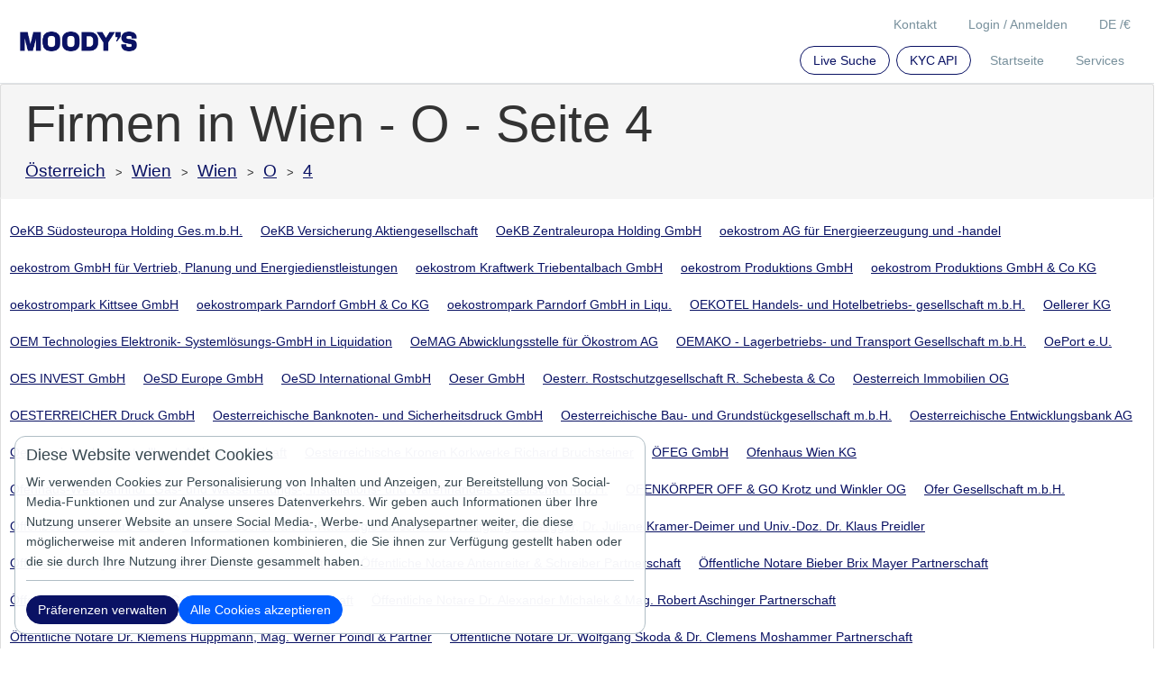

--- FILE ---
content_type: text/html; charset=utf-8
request_url: https://firmenbuch.kompany.at/map/Wien/Wien/O/4
body_size: 12712
content:
<!DOCTYPE html>
<html lang="de-at">
<head>
    	<meta http-equiv="content-type" content="text/html; charset=UTF-8" />
	<meta http-equiv="content-language" content="de-at" />
	<meta http-equiv="X-UA-Compatible" content="IE=edge,chrome=1" />
	<meta name="viewport" content="width=device-width, initial-scale=1.0, user-scalable=yes" />
		<meta name="description" content="Firmen in Wien - O - Seite 4: kompany&copy; bietet Ihnen Echtzeitzugriff auf strukturierte, offizielle und amtliche Handelsregisterdaten in über 80 Ländern." />
	<meta name="robots" content="index, follow" />
	<link rel="canonical" href="https://www.kompany.at/map/wien/wien/o/4" />
	<title>Firmen in Wien - O - Seite 4</title>

	<!-- Run in full-screen mode. -->
	<meta name="apple-mobile-web-app-capable" content="yes">
	<meta name="mobile-web-app-capable" content="yes">
	<!-- Make the status bar black with white text. -->
	<meta name="apple-mobile-web-app-status-bar-style" content="black">
	<!-- Customize home screen title. -->
	<meta name="apple-mobile-web-app-title" content="kompany">
	<!-- Disable phone number detection. -->
	<meta name="format-detection" content="telephone=no">

	<!-- Fonts -->


	<!-- Icons -->
	<!-- iOS 7 iPad (retina) -->
	<link href="/images/brand/ios/apple-touch-icon-152x152.png" sizes="152x152" rel="apple-touch-icon">
	<!-- iOS 6 iPad (retina) -->
	<link href="/images/brand/ios/apple-touch-icon-144x144.png" sizes="144x144" rel="apple-touch-icon">
	<!-- iOS 7 iPhone (retina) -->
	<link href="/images/brand/ios/apple-touch-icon-120x120.png" sizes="120x120" rel="apple-touch-icon">
	<!-- iOS 6 iPhone (retina) -->
	<link href="/images/brand/ios/apple-touch-icon-114x114.png" sizes="114x114" rel="apple-touch-icon">
	<!-- iOS 7 iPad -->
	<link href="/images/brand/ios/apple-touch-icon-76x76.png" sizes="76x76" rel="apple-touch-icon">
	<!-- iOS 6 iPad -->
	<link href="/images/brand/ios/apple-touch-icon-72x72.png" sizes="72x72" rel="apple-touch-icon">
	<!-- iOS 6 iPhone -->
	<link href="/images/brand/ios/apple-touch-icon-57x57.png" sizes="57x57" rel="apple-touch-icon">

	<!-- Startup images -->
	<!-- iOS 6 & 7 iPad (retina, portrait) -->
	<link href="/images/brand/ios/apple-touch-startup-image-1536x2008.png" media="(device-width: 768px) and (device-height: 1024px) and (orientation: portrait) and (-webkit-device-pixel-ratio: 2)" rel="apple-touch-startup-image">
	<!-- iOS 6 & 7 iPad (retina, landscape) -->
	<link href="/images/brand/ios/apple-touch-startup-image-1496x2048.png" media="(device-width: 768px) and (device-height: 1024px) and (orientation: landscape) and (-webkit-device-pixel-ratio: 2)" rel="apple-touch-startup-image">
	<!-- iOS 6 iPad (portrait) -->
	<link href="/images/brand/ios/apple-touch-startup-image-768x1004.png" media="(device-width: 768px) and (device-height: 1024px) and (orientation: portrait) and (-webkit-device-pixel-ratio: 1)" rel="apple-touch-startup-image">
	<!-- iOS 6 iPad (landscape) -->
	<link href="/images/brand/ios/apple-touch-startup-image-748x1024.png" media="(device-width: 768px) and (device-height: 1024px) and (orientation: landscape) and (-webkit-device-pixel-ratio: 1)" rel="apple-touch-startup-image">
	<!-- iOS 6 & 7 iPhone 5 -->
	<link href="/images/brand/ios/apple-touch-startup-image-640x1096.png" media="(device-width: 320px) and (device-height: 568px) and (-webkit-device-pixel-ratio: 2)" rel="apple-touch-startup-image">
	<!-- iOS 6 & 7 iPhone (retina) -->
	<link href="/images/brand/ios/apple-touch-startup-image-640x920.png" media="(device-width: 320px) and (device-height: 480px) and (-webkit-device-pixel-ratio: 2)" rel="apple-touch-startup-image">
	<!-- iOS 6 iPhone -->
	<link href="/images/brand/ios/apple-touch-startup-image-320x460.png" media="(device-width: 320px) and (device-height: 480px) and (-webkit-device-pixel-ratio: 1)" rel="apple-touch-startup-image">

	<!-- Favicon -->
	<link rel="shortcut icon" href="/favicon.ico" />
	

	<!-- Open Graph images -->
	<meta property="og:title" content="kompany - global company intelligence" />
	<meta property="og:image" content="https://www.kompany.at/images/brand/og_kompany_logo.png"/>
	<meta property="og:image:secure_url" content="https://www.kompany.at/images/brand/og_kompany_logo.png" />
	<meta property="og:url" content="https://www.kompany.com" />
	<meta property="og:description" content="kompany® bietet Ihnen einen Echtzeitzugriff auf offizielle und amtliche Handelsregisterinformationen, einschließlich der hinterlegten Firmendokumente von mehr als 115 Millionen Unternehmen in 200+ Ländern und Staaten." />

	<!-- Twitter Cards -->
	<meta name="twitter:card" content="summary_large_image">
	<meta name="twitter:site" content="@kompany">
	<meta name="twitter:title" content="KYC KYB AML UBO ✔ Handelsregisterauszug &amp; Firmenprofil ✔ 100 Mio. Firmen ✔ 4 Mio. Manager ✔ Amtlich &amp; Echtzeit ✔ Online Sofortzugang">
	<meta name="twitter:description" content="kompany is the trusted source for official company information.">
	<meta name="twitter:creator" content="@kompany">
	<meta name="twitter:image:src" content="https://www.kompany.at/images/brand/twitter/twittercard.png">
	<meta name="twitter:domain" content="https://www.kompany.at">
	<meta name="twitter:app:name:iphone" content="KYC KYB AML UBO ✔ Handelsregisterauszug &amp; Firmenprofil ✔ 100 Mio. Firmen ✔ 4 Mio. Manager ✔ Amtlich &amp; Echtzeit ✔ Online Sofortzugang">
	<meta name="twitter:app:name:ipad" content="KYC KYB AML UBO ✔ Handelsregisterauszug &amp; Firmenprofil ✔ 100 Mio. Firmen ✔ 4 Mio. Manager ✔ Amtlich &amp; Echtzeit ✔ Online Sofortzugang">
	<meta name="twitter:app:name:googleplay" content="KYC KYB AML UBO ✔ Handelsregisterauszug &amp; Firmenprofil ✔ 100 Mio. Firmen ✔ 4 Mio. Manager ✔ Amtlich &amp; Echtzeit ✔ Online Sofortzugang">
	<meta name="twitter:app:url:iphone" content="https://www.kompany.at">
	<meta name="twitter:app:url:ipad" content="https://www.kompany.at">
	<meta name="twitter:app:url:googleplay" content="https://www.kompany.at">
    <link rel="stylesheet" href="/css/tmp/vendor.min.css?t=20260114090109"/>
    <link rel="stylesheet" href="/css/general.min.css?t=20260114090109"/>
    <script nonce='TEWQz5IUnwtgf7tddY9kYlA+' type="text/javascript" src=""></script>
	
<!--        make this false to disable Google Analytics 4 -->
        <link rel="preconnect" href="https://www.googletagmanager.com">
        <script async src="https://www.googletagmanager.com/gtag/js?l=gtagDataLayer&id=G-EF1FBW8742" nonce='TEWQz5IUnwtgf7tddY9kYlA+'></script>

        <script nonce='TEWQz5IUnwtgf7tddY9kYlA+'>
          window.gtagDataLayer = window.gtagDataLayer || [];

                    function gtag() {
            arguments[2] = Object.assign(arguments[2] ?? {}, { is_logged_in: Boolean('') });
            gtagDataLayer.push(arguments);
          }
          gtag('consent', 'default', {
            'ad_storage': 'granted',
            'analytics_storage': 'granted'          });

          gtag('js', new Date());
          gtag('config', 'G-EF1FBW8742', { 'anonymize_ip': true, 'send_page_view': false });
        </script>

        <script nonce='TEWQz5IUnwtgf7tddY9kYlA+' type="module" src="/js/webvitals.js"></script>

</head>
<body >
<script nonce='TEWQz5IUnwtgf7tddY9kYlA+' type="text/javascript">

  var stubs = stubs || [];
  stubs.push({
    name: "GH",
    functions: ['toggleMenu', 'toggleLangCurr', 'doLogout', 'gotoBookshelf', 'gotoFollow', 'gotoUserAccount', 'setLang', 'setCurrency', 'setUsername', 'setFollowCount', 'setState', 'openSample', 'setBookshelfCount', 'setupUiHandling', 'toggleSERVICES', 'displayPopup'],
    jigsawdep: 'globalheader',
    callback: function () {
      var fxcalls = K.GH.functioncalls;
      K.GH = new GH();
      for (var i in fxcalls) if (Object.prototype.hasOwnProperty.call(fxcalls, i)) {
        var fcall = fxcalls[i];
        K.GH[fcall.fname].apply(K.GH, fcall.fargs);
      }
    }
  });

  var K = K || {};

  K.str = {
    reverse: function (s) {
      return s.split("").reverse().join("");
    }
  };

  K.currency = {
    html: ['', '&euro;', '&pound;', '$' ],
    // noinspection UnnecessaryLabelJS
    currentId: 1,
    // noinspection UnnecessaryLabelJS
    currentCode:  'EUR',
    code: {
      '': 0,
        'EUR':1, 'GBP':2, 'USD':3 },
    getCurrHtml: function () {
      return K.currency.html[K.currency.currentId];
    }
  };

  K.lang = {
    currCode: ''
  };

  K.price = {
    getSep: function () {
      if (K.lang.currCode == 'de')
        return {decimal: ',', thousands: '.'};
      else if (K.lang.currCode == 'en')
        return {decimal: '.', thousands: ','};
      else
        return {decimal: '.', thousands: ','};
    },
    getSplitted: function (price) {
      var splitted = ("" + parseFloat(price).toFixed(2)).split('.');
      return {price_floor: splitted[0], price_decimal: splitted[1]};
    },
    format: function (price) {
      var splitted = K.price.getSplitted(price);
      var thousands = K.str.reverse(splitted.price_floor)
          .match(/.{1,3}/g)
          .reverse();
      thousands = $.map(thousands, function (e) {
        return K.str.reverse(e);
      });
      return "" + thousands.join(K.price.getSep().thousands) + K.price.getSep().decimal + splitted.price_decimal;
    }
  };

  K.util = {

    get_referrer: function () {
      return document.location.href.substr(0, document.location.href.indexOf('/', 'https://'.length));
    },

    get_time: function () {
      if (!Date.now) return new Date().getTime();
      else return Date.now();
    },

    get_context_id: function () {
      let id = '';
      return id;
    },

    collaboration_enabled: function () {
      return '';
    }
  };

  K.searchInitCallbacks = K.searchInitCallbacks || [];
  
  K.socket_init_cbs = K.socket_init_cbs || [];
  K.socket_init_cbs.push(function () {
    K.socket.on('msg.send', function (data) {
      K.GH.displayPopup(data.popUpType, data);
    });
  });

  K.cfg = {
    recaptcha: {
      site_key: '6LdnCBwUAAAAAM7ppOkJcoZvisfDrpRJrJOKSbHY',
      invisible_site_key: '6Lfhe_EpAAAAACLZivumQsmdZ25Bg88F64D7nPTP'
    },
    kycapi: {
      base: "https://api.kompany.com"    }
  }

</script>
<main data-type="main-content" role="main" class="container-fluid k_main_container" id="main-content">
    <div class=" ">
        <div class="spaceleft-none spaceright-none">
            <div class="kompany-messages">
    <div data-injection-target="kompany_message_bar" data-props="{&quot;messages&quot;:{&quot;open&quot;:[],&quot;info&quot;:[]},&quot;lastModified&quot;:null}"></div>
</div>
            <div class="content hubpage spacebottom-xl">
		<div class="row breadcrumb spacebottom-none">
				<div class="col-md-12">
						<h1>Firmen in Wien - O - Seite 4</h1>
						<h3><a href="/map">Österreich</a></h3>
						<h3 ><a href="/map/Wien">Wien</a></h3>						<h3 ><a href="/map/Wien/Wien">Wien</a></h3>						<h3 ><a href="/map/Wien/Wien/O">O</a></h3>						<h3 class="last"><a href="/map/Wien/Wien/O/4">4</a></h3>				</div>
		</div>
		<div class="hubcontainer">
																														<div class="row">
									<div class="col-md-12">
																								<div class="hubdiv"><a href="/p/at/223701y">OeKB Südosteuropa Holding Ges.m.b.H.</a></div>
																								<div class="hubdiv"><a href="/p/at/86022d">OeKB Versicherung Aktiengesellschaft</a></div>
																								<div class="hubdiv"><a href="/p/at/303489h">OeKB Zentraleuropa Holding GmbH</a></div>
																								<div class="hubdiv"><a href="/p/at/183552f">oekostrom AG für Energieerzeugung und -handel</a></div>
																								<div class="hubdiv"><a href="/p/at/188769b">oekostrom GmbH für Vertrieb, Planung und Energiedienstleistungen</a></div>
																								<div class="hubdiv"><a href="/p/at/260465m">oekostrom Kraftwerk Triebentalbach GmbH</a></div>
																								<div class="hubdiv"><a href="/p/at/188770d">oekostrom Produktions GmbH</a></div>
																								<div class="hubdiv"><a href="/p/at/250924g">oekostrom Produktions GmbH &amp; Co KG</a></div>
																								<div class="hubdiv"><a href="/p/at/364821b">oekostrompark Kittsee GmbH</a></div>
																								<div class="hubdiv"><a href="/p/at/230497t">oekostrompark Parndorf GmbH &amp; Co KG</a></div>
																								<div class="hubdiv"><a href="/p/at/230496s">oekostrompark Parndorf GmbH in Liqu.</a></div>
																								<div class="hubdiv"><a href="/p/at/94868m">OEKOTEL Handels- und Hotelbetriebs- gesellschaft m.b.H.</a></div>
																								<div class="hubdiv"><a href="/p/at/286709g">Oellerer KG</a></div>
																								<div class="hubdiv"><a href="/p/at/93144b">OEM Technologies Elektronik- Systemlösungs-GmbH in Liquidation</a></div>
																								<div class="hubdiv"><a href="/p/at/280453g">OeMAG Abwicklungsstelle für Ökostrom AG</a></div>
																								<div class="hubdiv"><a href="/p/at/39997w">OEMAKO - Lagerbetriebs- und Transport Gesellschaft m.b.H.</a></div>
																								<div class="hubdiv"><a href="/p/at/367640y">OePort e.U.</a></div>
																								<div class="hubdiv"><a href="/p/at/364443x">OES INVEST GmbH</a></div>
																								<div class="hubdiv"><a href="/p/at/382708g">OeSD Europe GmbH</a></div>
																								<div class="hubdiv"><a href="/p/at/292591g">OeSD International GmbH</a></div>
																								<div class="hubdiv"><a href="/p/at/84185b">Oeser GmbH</a></div>
																								<div class="hubdiv"><a href="/p/at/3044b">Oesterr. Rostschutzgesellschaft R. Schebesta &amp; Co</a></div>
																								<div class="hubdiv"><a href="/p/at/223771a">Oesterreich Immobilien OG</a></div>
																								<div class="hubdiv"><a href="/p/at/273074f">OESTERREICHER Druck GmbH</a></div>
																								<div class="hubdiv"><a href="/p/at/175352x">Oesterreichische Banknoten- und Sicherheitsdruck GmbH</a></div>
																								<div class="hubdiv"><a href="/p/at/128529p">Oesterreichische Bau- und Grundstückgesellschaft m.b.H.</a></div>
																								<div class="hubdiv"><a href="/p/at/304601v">Oesterreichische Entwicklungsbank AG</a></div>
																								<div class="hubdiv"><a href="/p/at/85749b">Oesterreichische Kontrollbank Aktiengesellschaft</a></div>
																								<div class="hubdiv"><a href="/p/at/1166s">Oesterreichische Kronen Korkwerke Richard Bruchsteiner</a></div>
																								<div class="hubdiv"><a href="/p/at/105291s">ÖFEG GmbH</a></div>
																								<div class="hubdiv"><a href="/p/at/383633t">Ofenhaus Wien KG</a></div>
																								<div class="hubdiv"><a href="/p/at/121434f">Ofenhaus-Westbahnhof&quot; Gas- und Wasserleitungs-, Installations- und Warenhandels Gesellschaft m.b.H.</a></div>
																								<div class="hubdiv"><a href="/p/at/136478d">OFENKÖRPER OFF &amp; GO Krotz und Winkler OG</a></div>
																								<div class="hubdiv"><a href="/p/at/108288y">Ofer Gesellschaft m.b.H.</a></div>
																								<div class="hubdiv"><a href="/p/at/165647z">Offenbeck &amp; Schwarz OEG</a></div>
																								<div class="hubdiv"><a href="/p/at/302602d">Offene Gesellschaft für Radiologie zwischen Dr. Wolfgang Passegger, Dr. Juliane Kramer-Deimer und Univ.-Doz. Dr. Klaus Preidler</a></div>
																								<div class="hubdiv"><a href="/p/at/966x">Offene Handelsgesellschaft Cafe Restaurant Reisenleitner</a></div>
																								<div class="hubdiv"><a href="/p/at/368355z">Öffentliche Notare Antenreiter &amp; Schreiber Partnerschaft</a></div>
																								<div class="hubdiv"><a href="/p/at/166951t">Öffentliche Notare Bieber Brix Mayer Partnerschaft</a></div>
																								<div class="hubdiv"><a href="/p/at/272151y">Öffentliche Notare Diwald &amp; Gessler-Wolfinger Partnerschaft</a></div>
																								<div class="hubdiv"><a href="/p/at/321119i">Öffentliche Notare Dr. Alexander Michalek &amp; Mag. Robert Aschinger Partnerschaft</a></div>
																								<div class="hubdiv"><a href="/p/at/197907s">Öffentliche Notare Dr. Klemens Huppmann, Mag. Werner Poindl &amp; Partner</a></div>
																								<div class="hubdiv"><a href="/p/at/190279y">Öffentliche Notare Dr. Wolfgang Skoda &amp; Dr. Clemens Moshammer Partnerschaft</a></div>
																								<div class="hubdiv"><a href="/p/at/285466d">Öffentliche Notare Festl, Raeser &amp; Partner</a></div>
																								<div class="hubdiv"><a href="/p/at/357644y">Öffentliche Notare Kaindl, Dürr, Schuller-Köhler, Antenreiter &amp; Partner Kommandit-Partnerschaft</a></div>
																								<div class="hubdiv"><a href="/p/at/196573d">Öffentliche Notare Lunzer - Wimmer &amp; Partner</a></div>
																								<div class="hubdiv"><a href="/p/at/388963f">Öffentliche Notare Prayer, Rahs &amp; Partner</a></div>
																								<div class="hubdiv"><a href="/p/at/409367k">Öffentlicher Notar Knechtel &amp; Partner</a></div>
																								<div class="hubdiv"><a href="/p/at/374136a">Offer-Ready IT-Services &amp; Consulting GmbH</a></div>
																								<div class="hubdiv"><a href="/p/at/163120h">Öfferl &amp; Stagel OEG</a></div>
																								<div class="hubdiv"><a href="/p/at/383210w">Office &amp; Sales Support e.U. Inh. Sandra Lackner</a></div>
																								<div class="hubdiv"><a href="/p/at/306630b">office - lunch e.U.</a></div>
																								<div class="hubdiv"><a href="/p/at/313806f">OFFICE CATERING e.U.</a></div>
																								<div class="hubdiv"><a href="/p/at/265210s">Office Center Wien Süd Errichtungs- und Verwaltungsgesellschaft mbH</a></div>
																								<div class="hubdiv"><a href="/p/at/109470k">Office Center Wien Süd Errichtungs- und Verwaltungsgesellschaft mbH &amp; Co KEG</a></div>
																								<div class="hubdiv"><a href="/p/at/43588a">Office Center&quot;, Albertgasse 43, Ges.m.b.H.</a></div>
																								<div class="hubdiv"><a href="/p/at/296342y">Office for Media and Arts International GmbH</a></div>
																								<div class="hubdiv"><a href="/p/at/403562z">Office Lunchbox Schramek e.U.</a></div>
																								<div class="hubdiv"><a href="/p/at/327345s">office neun GmbH in Liquidation</a></div>
																								<div class="hubdiv"><a href="/p/at/195280b">Office Personalbereitstellung GmbH</a></div>
																								<div class="hubdiv"><a href="/p/at/179955s">Office Solutions GmbH</a></div>
																								<div class="hubdiv"><a href="/p/at/380427b">Office Surf e.U.</a></div>
																								<div class="hubdiv"><a href="/p/at/97851z">Office Tower IZD GmbH</a></div>
																								<div class="hubdiv"><a href="/p/at/274080i">Office13 Betriebs GmbH</a></div>
																								<div class="hubdiv"><a href="/p/at/320379x">officeb2b GmbH</a></div>
																								<div class="hubdiv"><a href="/p/at/144400d">OfficeMedia visuelle medientechnik gmbH</a></div>
																								<div class="hubdiv"><a href="/p/at/436137d">officemenü fresh food and delivery GmbH</a></div>
																								<div class="hubdiv"><a href="/p/at/263530w">OFFICIO Konzeptentwicklung GmbH</a></div>
																								<div class="hubdiv"><a href="/p/at/321308m">offlimit GmbH</a></div>
																								<div class="hubdiv"><a href="/p/at/7181k">OFFLINE - Hudecek &amp; Partner KG</a></div>
																								<div class="hubdiv"><a href="/p/at/81506m">Offner Holding Gesellschaft m.b.H.</a></div>
																								<div class="hubdiv"><a href="/p/at/267197m">Offner Unternehmensbeteiligung GmbH</a></div>
																								<div class="hubdiv"><a href="/p/at/178357s">Offner-Service Installationen Gesellschaft m.b.H.</a></div>
																								<div class="hubdiv"><a href="/p/at/3303h">Offsetdruckerei Rotapress Warner/Chappell Musikverlag Gesellschaft m.b.H. &amp; Co. KG.</a></div>
																								<div class="hubdiv"><a href="/p/at/60055t">Offsetdruckplatten Gesellschaft m.b.H.</a></div>
																								<div class="hubdiv"><a href="/p/at/46896s">Offshore-Boote Vermietung und Verkauf GmbH</a></div>
																								<div class="hubdiv"><a href="/p/at/337108y">OFH GmbH</a></div>
																								<div class="hubdiv"><a href="/p/at/388102p">OFI Beratungs- und Schadenservice GmbH</a></div>
																								<div class="hubdiv"><a href="/p/at/71084k">OFI Handelsgesellschaft m.b.H. in Liqu.</a></div>
																								<div class="hubdiv"><a href="/p/at/230299a">ofi Technologie &amp; Innovation GmbH</a></div>
																								<div class="hubdiv"><a href="/p/at/98615y">OFKA Gastronomiebetriebs-Gesellschaft m.b.H.</a></div>
																								<div class="hubdiv"><a href="/p/at/233243f">Ofliam Beteiligungs GmbH</a></div>
																								<div class="hubdiv"><a href="/p/at/336619d">OFNER Hubert e.U.</a></div>
																								<div class="hubdiv"><a href="/p/at/165491w">OFS Oberflächenschutz und Betonsanierung GmbH</a></div>
																								<div class="hubdiv"><a href="/p/at/360718v">OFZ Holdings AG</a></div>
																								<div class="hubdiv"><a href="/p/at/284614a">Og für zeitgenössische Kommunikation Halle 34 OG</a></div>
																								<div class="hubdiv"><a href="/p/at/435363s">OGAN LTD &amp; Co KG</a></div>
																								<div class="hubdiv"><a href="/p/at/179767p">ÖGB Beteiligungsgesellschaft m.b.H.</a></div>
																								<div class="hubdiv"><a href="/p/at/333993t">ÖGB Liegenschaftsholding GmbH</a></div>
																								<div class="hubdiv"><a href="/p/at/91853d">ÖGB Vermögensverwaltungs- gesellschaft m.b.H.</a></div>
																								<div class="hubdiv"><a href="/p/at/372317a">OGBOI Taxi Ludwig Bambazek GmbH &amp; Co KG</a></div>
																								<div class="hubdiv"><a href="/p/at/340704k">OGE Retail GmbH &amp; Co. KG</a></div>
																								<div class="hubdiv"><a href="/p/at/319529x">OGES GmbH</a></div>
																								<div class="hubdiv"><a href="/p/at/268554h">Oghmasys IT-Services GmbH</a></div>
																								<div class="hubdiv"><a href="/p/at/287660f">OGI-IT eU</a></div>
																								<div class="hubdiv"><a href="/p/at/88035p">Ogilvy &amp; Mather Gesellschaft m.b.H.</a></div>
																								<div class="hubdiv"><a href="/p/at/132136v">Ogilvy &amp; Mather Media Services GmbH</a></div>
																								<div class="hubdiv"><a href="/p/at/134040v">Ogilvy &amp; Mather Media Services GmbH &amp; Co KG</a></div>
																								<div class="hubdiv"><a href="/p/at/79000b">Ogilvy Public Relations GmbH</a></div>
																								<div class="hubdiv"><a href="/p/at/194688g">OgilvyInteractive worldwide Multimedia Beratung GmbH</a></div>
																				</div>
								</div>
								<div class="row paging">
									 <div class="col-md-12">
											 													 <div class="hubdiv">
															 															 <a href="/map/Wien/Wien/O/1">1</a>
															 													 </div>
											 													 <div class="hubdiv">
															 															 <a href="/map/Wien/Wien/O/2">2</a>
															 													 </div>
											 													 <div class="hubdiv">
															 															 <a href="/map/Wien/Wien/O/3">3</a>
															 													 </div>
											 													 <div class="hubdiv">
															 4													 </div>
											 													 <div class="hubdiv">
															 															 <a href="/map/Wien/Wien/O/5">5</a>
															 													 </div>
											 													 <div class="hubdiv">
															 															 <a href="/map/Wien/Wien/O/6">6</a>
															 													 </div>
											 													 <div class="hubdiv">
															 															 <a href="/map/Wien/Wien/O/7">7</a>
															 													 </div>
											 													 <div class="hubdiv">
															 															 <a href="/map/Wien/Wien/O/8">8</a>
															 													 </div>
											 													 <div class="hubdiv">
															 															 <a href="/map/Wien/Wien/O/9">9</a>
															 													 </div>
											 													 <div class="hubdiv">
															 															 <a href="/map/Wien/Wien/O/10">10</a>
															 													 </div>
											 													 <div class="hubdiv">
															 															 <a href="/map/Wien/Wien/O/11">11</a>
															 													 </div>
											 													 <div class="hubdiv">
															 															 <a href="/map/Wien/Wien/O/12">12</a>
															 													 </div>
											 													 <div class="hubdiv">
															 															 <a href="/map/Wien/Wien/O/13">13</a>
															 													 </div>
											 													 <div class="hubdiv">
															 															 <a href="/map/Wien/Wien/O/14">14</a>
															 													 </div>
											 													 <div class="hubdiv">
															 															 <a href="/map/Wien/Wien/O/15">15</a>
															 													 </div>
											 													 <div class="hubdiv">
															 															 <a href="/map/Wien/Wien/O/16">16</a>
															 													 </div>
											 													 <div class="hubdiv">
															 															 <a href="/map/Wien/Wien/O/17">17</a>
															 													 </div>
											 									 </div>
								</div>
												</div>
</div>
            <div data-type="goto_top_global" data-state="hidden" class="global_top hide2 ">
                <i class="material-icons">expand_less</i>
            </div>
        </div>
    </div>
</main>

<div data-type="global-popup-container"></div>
<div data-type="global-overlay-popup-container" class="overlayoverlaycontainer"></div>
<div data-type="global-cookie-banner-container"></div>

<div class="container-fluid gh">

    <div
            class="row spaceleft-none spaceright-none ">
        <div class="col-12 spaceleft-none spaceright-none">

            <div class="">
                <div class="row spaceleft-none spaceright-none">
                    <div class="col-lg-3 col-12 brand spaceleft-none">
                        <a id="home" href="/" class="header_logo">
                                                            <img alt="Moody's logo" class="logo" height="auto" src="/images/brand/mdy_logo_rgb_MoodysBlue.png"
                                     width="auto">
                                                    </a>
                    </div>

                    <div class="col-lg-9 col-12 util spaceright-none">
                        <div class="utilityLinks">
                            <ul>
                                <li data-type="mobile-menu-toggle" class="bigmac hide2" onclick="K.GH.toggleMenu();">
                                    <div><i class="material-icons">menu</i></div>
                                </li>
                                <li data-type="menu-li" class="fries">
                                    <ul>
                                        <li data-type="mobile-menu-toggle" class="burger_close"
                                            onclick="K.GH.toggleMenu();">
                                            <a href="javascript:void(0);"><i class="material-icons">close</i></a>
                                        </li>
                                                                                                                                <li id="lang-currency-li" data-type="lang-currency-li"
                                                    class="spacebottom-sm spacetop-sm" onclick="K.GH.toggleLangCurr();">
                                                    <a href="javascript:void(0);"
                                                       class="dropdown">DE / <span
                                                                data-type="currency">&euro;</span></a>
                                                    <div class="pointer"></div>
                                                    <ul class="selectcontainer">
                                                        <li data-type="lang-currency-menu" data-cat="header_link"
                                                            class="currlang ">
                                                            <div class="row">
                                                                <div class="col-md-6 currhead">
                                                                    <ul data-type="currency-menu" class="">
                                                                        <li class="title">Währung</li>
                                                                                                                                                                                                                                                                                                                        <li data-type="currency-selector"
                                                                                        data-value="EUR" class="active">EUR</li>
                                                                                                                                                                                                                                                                                                                                <li data-type="currency-selector"
                                                                                        data-value="GBP" >GBP</li>
                                                                                                                                                                                                                                                                                                                                <li data-type="currency-selector"
                                                                                        data-value="USD" >USD</li>
                                                                                                                                                                                                                                                                                                        </ul>
                                                                </div>
                                                                <div class="col-md-6 langhead">
                                                                    <ul data-type="language-menu" class="">
                                                                        <li class="title">Sprache</li>
                                                                                                                                                                                                                                    <li data-type="language-selector"
                                                                                    data-value="EN" >EN</li>
                                                                                                                                                                                                                                                                                                                <li data-type="language-selector"
                                                                                    data-value="DE" class="active">DE</li>
                                                                                                                                                                                                                        </ul>
                                                                </div>
                                                            </div>
                                                        </li>
                                                    </ul>
                                                </li>
                                        
                                                                                                                                <li data-type="logout-li"
                                                class="login spacebottom-sm spacetop-sm hide">
                                                <a href="javascript:K.GH.doLogout();"> Abmelden</a>
                                            </li>
                                                                                        <li data-type="login-signup-li"
                                                class="login spacebottom-sm spacetop-sm ">
                                                <a class="loginSignupLink"
                                                   href="/sso/login?redirect=%2F"> Login / Anmelden</a>
                                            </li>
                                        

                                                                                <li class="spacebottom-sm spacetop-sm hide "
                                            data-type="username-li">
                                            <a class="loggedInUser"
                                               href="javascript:K.GH.gotoUserAccount();">Ihr Konto</a>
                                        </li>
                                                                                                                                                                            <li class="spacebottom-sm spacetop-sm ">
                                                    <a href="/cdn-cgi/l/email-protection#b5d6d9dcd0dbc1c6d0c7c3dcd6d0c6f5d8dadad1ccc69bd6dad8"> Kontakt</a>
                                                </li>
                                                                                    
                                        
                                                                                <li class="row clearboth spacetop-sm">
                                                                                        </li>
                                                                                                                                                                                                            
                                                                                                                                                                                
                                                                                                                            <li class="subs spacetop-sm  ">
                                                <a href='https://www.moodys.com/web/en/us/kyc/solutions/entity-ownership.html#eval' target="_blank"> Services</a>
                                            </li>
                                        
                                                                                

                                                                                
                                                                                <li class="srch spacetop-sm  ">
                                            <a href='/'>
                                                Startseite
                                            </a>
                                        </li>
                                        <li class="primary subs spacetop-sm ">
                                            <a href='/kycapi'> KYC API</a>
                                        </li>
                                        <li class="primary subs spacetop-sm  ">
                                            <a href='/search' onclick="return gtag('event','click',{location:'live_search'})"> Live Suche</a>
                                        </li>
                                    </ul>
                                </li>
                            </ul>
                        </div>
                    </div>
                </div>
            </div>
        </div>
    </div>
    </div>
<script data-cfasync="false" src="/cdn-cgi/scripts/5c5dd728/cloudflare-static/email-decode.min.js"></script><script nonce='TEWQz5IUnwtgf7tddY9kYlA+'>
  (function () {
    var setup = function () {
      if (K && K.GH && K.GH.setupUiHandling) {
        K.GH.setupUiHandling();
      } else {
        setTimeout(setup, 100);
      }
    };
    setTimeout(setup, 0);
  })();
    //Language/currency:clicking outside the box should also close the box or on en/currency symbol again
  let isLanguageCurrencyShowed = false;
  //Shopping Cart:clicking outside the box should also close the shopping cart
  let isShoppingCardShowed = false;
  //News Dropdown:clicking outside the box should also close the news
  let isNewsDropDownShowed = false;
  window.onload = function () {
    function setOnClick (el, fn) {
      if (el) {
        el.onclick = fn;
      }
    }

    setOnClick(document.getElementById('lang-currency-li'), function (e) {
      if (!isLanguageCurrencyShowed) {
        isLanguageCurrencyShowed = !isLanguageCurrencyShowed;
        K.GH.toggleLangCurr();
        if (e) { e.stopPropagation(); } else { window.event.cancelBubble = true; }
      }
    });
    setOnClick(document.getElementById('cart'), function (e) {
      if (!isShoppingCardShowed) {
        isShoppingCardShowed = !isShoppingCardShowed;
        K.cart.toggle();
        if (e) { e.stopPropagation(); } else { window.event.cancelBubble = true; }
      }
    });
    setOnClick(document.getElementById('newsDropDown'), function (e) {
      if (!isNewsDropDownShowed) {
        isNewsDropDownShowed = !isNewsDropDownShowed;
        K.GH.toggleBLOG();
        if (e) { e.stopPropagation(); } else { window.event.cancelBubble = true; }
      }
    });
    setOnClick(document, function () {
      if (isLanguageCurrencyShowed) {
        K.GH.toggleLangCurr();
        isLanguageCurrencyShowed = !isLanguageCurrencyShowed;
      }
      if (isShoppingCardShowed) {
        K.cart.toggle();
        isShoppingCardShowed = !isShoppingCardShowed;
      }
      if (isNewsDropDownShowed) {
        K.GH.toggleBLOG();
        isNewsDropDownShowed = !isNewsDropDownShowed;
      }
    });
  };
  
  const channel = new BroadcastChannel('sso-v2-registration');
  channel.onmessage = function (event) {
      if (event.data === "close-window") {
          console.log("Received message to close window");
          window.close();
      }
  }
</script>


<footer class="footer-modern">
	<div class="footer-container container">
		<div class="footer-columns row">
			<div class="footer-col col-md-3 col-sm-6">
				<h4 class="footer-heading">Kundenservice</h4>
				<ul>

					<li class="d-block d-sm-none spacetop-xxl"><h4>Kundenservice</h4></li>
					<li><a href="/cdn-cgi/l/email-protection#6f0c03060a011b1c0a1d19060c0a1c2f0200000b161c410c0002">Support</a></li>
					<li data-type="username-li" class="hide ">
						<a class="loggedInUser" href="javascript:K.GH.gotoUserAccount();"> Ihr Konto</a>
					</li>
										
				</ul>
			</div>
			<div class="footer-col col-md-3 col-sm-6">
				<h4 class="footer-heading">Moody's</h4>
				<ul>
					<li><a href="https://www.moodys.com/kyc">Moody's Analytics KYC</a></li>
					<li><a href="https://www.moodys.com/web/en/us/kyc/about.html">About</a></li>
					<li><a href="https://careers.moodys.com/jobs" target="_blank" rel="nofollow"> Karriere</a></li>
					<li><a href="/i/support/price" title="Häufig gestellte Fragen" alt="Dokumente & Preise">Dokumente & Preise</a></li>
					<li><a href="/ccare" title="Häufig gestellte Fragen" alt="FAQs">FAQs</a></li>
					<li><a href="https://www.moodys.com/web/en/us/kyc/resources/insights.html?type=blog">Blog</a></li>
				</ul>
			</div>
			<div class="footer-col col-md-3 col-sm-6">
				<h4 class="footer-heading">Services</h4>
				<ul>
					<li><a href="https://www.moodys.com/web/en/us/kyc/solutions/entity-ownership.html#eva">Entity Verification API</a></li>

				</ul>
			</div>
			<div class="footer-col col-md-3 col-sm-6">
				<h4 class="footer-heading">Terms</h4>
				<ul>
					<li><a href="/masthead">Impressum</a></li>
					<li><a href="https://status.kompany.com/">Systemstatus</a></li>
					<li><a href="/i/terms">Allgemeine Geschäftsbedingungen</a></li>
					<li><a href="https://www.moodys.com/web/en/us/legal/cookies-notice.html">Cookie-Richtlinie</a></li>
					<li><a href="https://www.moodys.com/web/en/us/legal/privacy-policy.html">Datenschutzerklärung</a></li>
				</ul>
			</div>
		</div>

		<div class="footer-legal">
			<div class="copyright">
				© 2026 Moody’s Corporation. Moody’s Investors Service, Inc., Moody’s Analytics, Inc. und/oder deren Lizenzgeber und verbundenen Unternehmen. Alle Rechte vorbehalten. Floragasse 7, 1040 Wien, Österreich – Handelsgericht Wien FN 340561a – UID ATU65418158.
			</div>
		</div>
	</div>
</footer>
      <script data-cfasync="false" src="/cdn-cgi/scripts/5c5dd728/cloudflare-static/email-decode.min.js"></script><script defer src="/js/dist/runtime.dfaa2b52386e9e3c134a.js"></script>
      <script defer src="/js/dist/async_lazy_loader.80f0adb84a6d04743468.js"></script>
      <script defer src="/js/dist/vendor.2d72091645858afa2bcd.js"></script>
      <script defer src="/js/dist/commons.bd88e11e4d0fe807a625.js"></script>
  <script nonce="TEWQz5IUnwtgf7tddY9kYlA+">
    window.GLOBAL_CONFIG = window.GLOBAL_CONFIG || {};
    window.GLOBAL_CONFIG.get_gdpr_details_url = '/gdpr/consent/getNecessaryGdprComponents';
</script>
<script defer src="/js/dist/gdpr_injection.87d05e83cc72640c0440.js"></script><script nonce="TEWQz5IUnwtgf7tddY9kYlA+">
    window.GLOBAL_CONFIG = window.GLOBAL_CONFIG || {};
    window.GLOBAL_CONFIG.get_cookie_consents_config_url = '/cookies/getConsentCategoriesConfig';
</script>
<script src="/js/dist/cookie_banner_injection.9cdc74453683ddc248e0.js"></script>
<link rel="preconnect" href="https://ws.kompany.com">
<script nonce='TEWQz5IUnwtgf7tddY9kYlA+' type="text/javascript">
    function jigsaw(top, call, parameters, id, mutex) {
  window.jigsawpieces = window.jigsawpieces || '|';

  if (typeof mutex !== 'undefined' && window.jigsawpieces.indexOf("|" + mutex + "|") == -1) {
    setTimeout(function () {
      jigsaw(top, call, parameters, id, mutex)
    }, 200);
    return;
  }

  parameters = parameters || {};
  id = id || "_" + parseInt(new Date().getTime() * Math.random());
  call = call || 'void(0);';

  var src = "/f2/jigsaw/" + encodeURIComponent(top)
      + "/" + encodeURIComponent(call)
      + "/" + encodeURIComponent(window.jigsawpieces)
      + "/" + encodeURIComponent(JSON.stringify(parameters))
      /*  */
      + "/" + encodeURIComponent(id)
      /*  */
  ;

  var delay = function () {
    if (typeof $ !== "undefined") $.getScript(src);
    else setTimeout(delay, 10);
  };
  delay();

  return id;
}
    if (!Array.prototype.indexOf) {
  Array.prototype.indexOf = function(obj, start) {
    for (var i = (start || 0), j = this.length; i < j; i++)
      if (this[i] === obj)
        return i;
    return -1;
  };
}

var K = K || {};
K.events = K.events || [];

function kEvent(src, type, data, param) {
  this.src = src;
  this.type = type;
  this.data = data;
  this.param = param;
}

kEventType = {
  CLICK: "1-CLICK",
  DBLCLICK: "2-DBLCLICK",
  OVER: "3-OVER",
  OUT: "4-OUT",
  HOVER: "5-HOVER",
  BUSINESS: "6-BUSINESS"
};

kBusinessEventType = {
  CONTEXT_SWITCH: "1-CONTEXT_SWITCH",
  COMPANY_IN_CONTEXT: "2-COMPANY_IN_CONTEXT",
  CURRENCY_CHANGED: "3-CURRENCY_CHANGED",
  CART_ITEM_ADDED: "4-CART_ITEM_ADDED",
  CART_ITEM_REMOVED: "5-CART_ITEM_REMOVED",
  CART_ITEMS_RECOVERED: "6-CART_ITEMS_RECOVERED",
  CART_CHECKED_PRICES: "13-CART_CHECKED_PRICES",
  CART_CLEARED: "13-CART_CLEARED",
  CART_CHECKOUT_STARTED: "14-CART_CHECKOUT_STARTED",
  LOGREG_CLOSE_OVERLAY: "7-LOGREG_CLOSE_OVERLAY",
  REGISTRATION_SUCCESS: "8-REGISTRATION_SUCCESS",
  LOGIN_SUCCESS: "9-LOGIN_SUCCESS",
  PRODUCT_AVAILABLE: "10-PRODUCT_AVAILABLE",
  PRODUCT_UNAVAILABLE: "11-PRODUCT_UNAVAILABLE",
  CART_INITIALISED: "12-CART_INITIALISED",
  TRANSACTION_TOTAL_CHANGED: "13-TRANSACTION_TOTAL_CHANGED",
  BOOKSHELF_BOOK_OPENED: "14-BOOKSHELF_BOOK_OPENED",
  BOOKSHELF_BOOK_STOPPED_SPINNING: "15-BOOKSHELF_BOOK_STOPPED_SPINNING"
};

function Listener(target, callback, src, type, data) {
  this.target = target;
  this.callback = callback;
  this.src = src;
  this.type = type;
  this.data = data;
}

Listener.prototype.matches = function(other) {
  return (this.target == other.target && this.callback == other.callback && this.src == other.src && this.type == other.type && this.data == other.data);
};

function EventDespatcher() {
}   //should be a singleton
EventDespatcher.prototype.listeners = [];
EventDespatcher.prototype.listen = function(listener) {
  this.unListen(listener);   //dont add twice but push down the stack
  if (this.listeners.indexOf(listener) == -1) this.listeners.push(listener);
};

EventDespatcher.prototype.listenFirst = function(listener) {
  this.unListen(listener);   //dont add twice but push down the stack
  if (this.listeners.indexOf(listener) == -1) this.listeners.unshift(listener);
};

EventDespatcher.prototype.unListen = function(listener) {
  var i = this.listeners.length;
  for (var k = 0; k < i; k++) {
    if (this.listeners[k].matches(listener)) {
      this.listeners.splice(k, 1);
      break;
    }
  }
};

EventDespatcher.prototype.unListenAll = function(target) {
  var l = this.listeners.length;
  for (var k = l - 1; k >= 0; k--) if (this.listeners[k].target == target) this.listeners.splice(k, 1);
};

EventDespatcher.prototype.fire = function(kevent) {
  var prop = true;
  var i = this.listeners.length;
  for (var k = 0; k < i; k++) {
    try {
      var L = this.listeners[k];
      if (L.type == kevent.type && (L.src == null || L.src == kevent.src) && (L.data == null || L.data == kevent.data)) {
        //console.log('FIRING', L.target, L.type, L.src, L.data);
        prop = L.callback(kevent);
      }
      if (prop === false) break;
    } catch (e) {
      prop = true;
    }
  }
};

EventDespatcher.prototype.bind_events = function() {
  for (var i in K.events) if (Object.prototype.hasOwnProperty.call(K.events, i)) {
    var e = K.events[i];
    e.listenFirst = e.listenFirst || false;
    var listener = new Listener(e.target, e.callback, e.src, e.type, e.data);
    if (e.listenFirst)
      eventDespatcher.listenFirst(listener);
    else
      eventDespatcher.listen(listener);
  }
  K.events = [];
};

if (typeof eventDespatcher === 'undefined') var eventDespatcher = new EventDespatcher();
eventDespatcher.bind_events();
    var K = K || {};
K.socket_init_cbs = K.socket_init_cbs || [];

K.socket = K.socket || (function () {
  let socket;
  let initialized = false;
  let refusedData = null;
  let readyData = null;
  let K_ready = false;
  let K_emitQ = [];
  let K_onQ = [];
  let K_refusedQ = [];
  let K_readyQ = [];

  let init = function () {
    if (!'https://ws.kompany.com') {
        console.log('Socket address is not configured, skipping socket.io initialization.');
        return;
    }
    
    if (typeof io !== 'undefined') {

      const tokenPromise = fetch('/auth/generateToken');
      tokenPromise.then(response => {
        if (!response.ok) {
          throw Error(response.statusText);
        }else{
          return response.json();
        }
      }).then(result => {
        const token = result.token;
        initialized = true;
        console.log('got socket.io, initializing... https://ws.kompany.com');
        socket = io('https://ws.kompany.com?token=' + token + '&contextid=' + K.util.get_context_id() + '&collaborationEnabled=' + K.util.collaboration_enabled());
        socket.on("ready", (data) => {
          console.log("Socket is ready.");
          readyData = data;
          K_ready = true;

          for(let readyFx of K_readyQ){
            readyFx.callback(data);
          }

          for(let callbackObj of K_onQ){
            console.log("Subscribing to queued event: ", callbackObj);
            socket.on(callbackObj.event, callbackObj.callback);
          }
          K_onQ = [];

          for(let emitObj of K_emitQ){
            console.log("Emitting queued event: ", emitObj);
            socket.emit(emitObj.message, emitObj.payload);
          }
          K_emitQ = [];
        });
        socket.on("refused", (data) => {
          refusedData = data;
          console.log("Socket connection refused.");
          K_onQ = [];
          K_emitQ = [];
          for(let refusedFx of K_refusedQ){
            refusedFx.callback(data);
          }
          K_refusedQ = [];
        })
        for (let i = 0; i < K.socket_init_cbs.length; i++) K.socket_init_cbs[i]();
        K.socket_init_cbs = [];
      }).catch(error => {
        console.log(error);
      });

    } else setTimeout(init, 50);
  };
  setTimeout(function() { init(); }, 0);

  return {
    emit: function (e, d) {
      if(!K_ready){
        console.log("Socket is not ready yet, putting event to Q.", e, d);
        K_emitQ.push({
          message: e,
          payload: d,
        });
      }else{
        socket.emit(e, d);
      }
    },

    on: function (e, fx) {
      if(!K_ready){
        console.log("Socket is not ready yet, putting callback to Q for event: ", e);
        K_onQ.push({
          event: e,
          callback: fx,
        });
      }else{
        socket.on(e, fx);
      }
    },

    refused: function (fx) {
      if(refusedData){
        fx(refusedData);
      }else{
        K_refusedQ.push({
          callback: fx,
        });
      }
    },

    ready: function (fx) {
      if(readyData){
        fx(readyData);
      }else{
        K_readyQ.push({
          callback: fx,
        });
      }
    },

    id: function () {
      return socket.id;
    }
  };
})();</script>

<script nonce='TEWQz5IUnwtgf7tddY9kYlA+'>
  function stub(conf) {
    K.stubs_initialised = true;
    var create = function (fname, stubname, fxcalls, jigsawdep) {
      var stubObj = this;
      return function () {
        fxcalls.push({"fname": fname, "fargs": arguments});
        if (stubObj.mutex) {
          stubObj.mutex = false;
          jigsaw(jigsawdep, "K['" + stubname + "'].callback();");
        }
      }
    };
    for (var i in conf) if (Object.prototype.hasOwnProperty.call(conf, i)) {
      var stub = conf[i];
      var obj = K[stub.name] = K[stub.name] || {};
      obj.callback = stub.callback;
      obj.functioncalls = [];
      obj.mutex = true;
      obj.isStub = true;
      for (var j in stub.functions) if (Object.prototype.hasOwnProperty.call(stub.functions, j)) {
        var fname = stub.functions[j];
        obj[fname] = create.call(obj, fname, stub.name, obj.functioncalls, stub.jigsawdep);
      }
    }

    stubs = [];
  }

  function runFxCalls(o, fxcalls) {
    for (var i in fxcalls) if (Object.prototype.hasOwnProperty.call(fxcalls, i)) {
      var fcall = fxcalls[i];
      o[fcall.fname].apply(o, fcall.fargs);
    }
  }

  var K = K || {};
  var stubs = stubs || [];

  stubs.push({
    name: 'overlayMgr',
    functions: ['showImprint', 'showTerms', 'showResend', 'showCookiePolicy', 'showGeneric', 'showWhatsIncluded', 'get_current_url'],
    jigsawdep: 'OverlayManager',
    callback: function () {
      var fxcalls = K.overlayMgr.functioncalls;
      K.overlayMgr = new OverlayManager();
      runFxCalls(K.overlayMgr, fxcalls);
    }
  });

  stubs.push({
    name: 'cart',
    functions: ['addRemove', 'addSubscription', 'doCheckout', 'toggle', 'open', 'checkPrices', 'getIndexOf', 'init', 'disableCompanyLinks', 'empty', 'setVatRate', 'setOneTimeParams', 'swapSubscription', 'containsSub', 'removeSubscription', 'contains'],
    jigsawdep: 'cart',
    callback: function () {
      if (typeof Cart === 'undefined') return;
      var fxcalls = K.cart.functioncalls;
      var docheckoutaftercheckprices = K.cart.docheckoutaftercheckprices || false;
      K.cart = new Cart('#shoppingCart', '[data-type=cart-count]', '[data-type=cart-content]', '[data-type=totalPrice]', '[data-type=subTotalPrice]', '[data-type=vatTotalPrice]');
      K.cart.docheckoutaftercheckprices = docheckoutaftercheckprices;
      var listener = new Listener(null, function (kevent) {
        runFxCalls(K.cart, fxcalls);
        eventDespatcher.unListen(listener);
      }, null, kEventType.BUSINESS, kBusinessEventType.CART_ITEMS_RECOVERED);
      eventDespatcher.listen(listener);
      K.cart.recover();
    }
  });

  stubs.push({
    name: 'search', functions: ['init'], jigsawdep: 'search',
    callback: function () {
      var fxcalls = K.search.functioncalls;
      K.search = {
        init: function (searchInitCallback) {
          searchInitCallback();
        }
      };
      runFxCalls(K.search, fxcalls);
    }
  });

  stubs.push({
    name: 'ui', functions: ['scrollTo', 'class_click'], jigsawdep: 'uifx',
    callback: function () {
      var fxcalls = K.ui.functioncalls;
      K.ui = new UiFx();
      runFxCalls(K.ui, fxcalls);
    }
  });

  stub(stubs);

  K.searchInitCallbacks = K.searchInitCallbacks || [];
  for (var i in K.searchInitCallbacks) if (Object.prototype.hasOwnProperty.call(K.searchInitCallbacks, i)) {
    K.search.init(K.searchInitCallbacks[i]);
  }
</script><script nonce='TEWQz5IUnwtgf7tddY9kYlA+'>    </script><script nonce='TEWQz5IUnwtgf7tddY9kYlA+'>
  K.socket_cfg = {"address":"https:\/\/ws.kompany.com","token":"e1a9b5d06d7a1da4a8d48a963f3fbd0d1510c77a"};
</script>
<script nonce='TEWQz5IUnwtgf7tddY9kYlA+'>(function () {
    K = K || {};
    K.jq_inc_cbs = K.jq_inc_cbs || [];

    var delay = function () {
      setTimeout(function () {
        if (typeof $ !== "undefined") {
          for (var i = 0; i < K.jq_inc_cbs.length; i++) K.jq_inc_cbs[i]();
          K.jq_inc_cbs_processed = true;
        } else delay();
      }, 10);
    };

    delay();
  })();
</script>
    <script nonce='TEWQz5IUnwtgf7tddY9kYlA+'>
  /*
   CSS Browser Selector v0.4.0 (Nov 02, 2010)
   Rafael Lima (http://rafael.adm.br)
   http://rafael.adm.br/css_browser_selector
   License: http://creativecommons.org/licenses/by/2.5/
   Contributors: http://rafael.adm.br/css_browser_selector#contributors
   */
  function css_browser_selector (u) {
    var ua = u.toLowerCase(), is = function (t) {
        return ua.indexOf(t) > -1;
      }, g = 'gecko', w = 'webkit', s = 'safari', o = 'opera', m = 'mobile', h = document.documentElement,
      b = [(!(/opera|webtv/i.test(ua)) && /msie\s(\d)/.test(ua)) ? ('ie ie' + RegExp.$1) : is('firefox/2') ? g + ' ff2' : is('firefox/3.5') ? g + ' ff3 ff3_5' : is('firefox/3.6') ? g + ' ff3 ff3_6' : is('firefox/3') ? g + ' ff3' : is('gecko/') ? g : is('opera') ? o + (/version\/(\d+)/.test(ua) ? ' ' + o + RegExp.$1 : (/opera(\s|\/)(\d+)/.test(ua) ? ' ' + o + RegExp.$2 : '')) : is('konqueror') ? 'konqueror' : is('blackberry') ? m + ' blackberry' : is('android') ? m + ' android' : is('chrome') ? w + ' chrome' : is('iron') ? w + ' iron' : is('applewebkit/') ? w + ' ' + s + (/version\/(\d+)/.test(ua) ? ' ' + s + RegExp.$1 : '') : is('mozilla/') ? g : '', is('j2me') ? m + ' j2me' : is('iphone') ? m + ' iphone' : is('ipod') ? m + ' ipod' : is('ipad') ? m + ' ipad' : is('mac') ? 'mac' : is('darwin') ? 'mac' : is('webtv') ? 'webtv' : is('win') ? 'win' + (is('windows nt 6.0') ? ' vista' : '') : is('freebsd') ? 'freebsd' : (is('x11') || is('linux')) ? 'linux' : '', 'js'];
    c = b.join(' ');
    h.className += ' ' + c;
    return c;
  }

  css_browser_selector(navigator.userAgent);
</script>

<script nonce='TEWQz5IUnwtgf7tddY9kYlA+'>
        gtag('event', 'page_view');
</script>
</body>
</html>

--- FILE ---
content_type: application/javascript
request_url: https://firmenbuch.kompany.at/js/dist/async_lazy_loader.80f0adb84a6d04743468.js
body_size: -52
content:
(window.webpackJsonp=window.webpackJsonp||[]).push([[146],{34:function(n,w){}},[[27,5,6,8]]]);